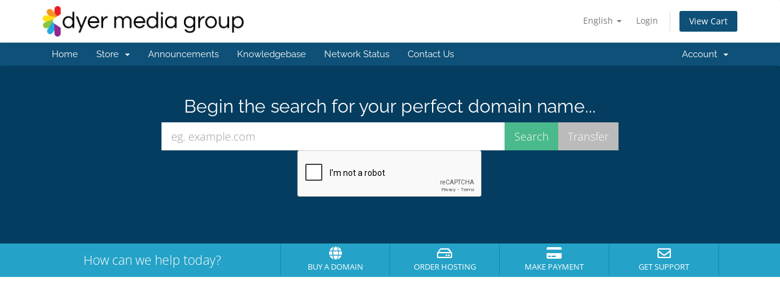

--- FILE ---
content_type: text/html; charset=utf-8
request_url: https://www.google.com/recaptcha/api2/anchor?ar=1&k=6LcA9W8qAAAAAEdbGI08DynhTMj60ngr-qxOQjQv&co=aHR0cHM6Ly93d3cuZG1naG9zdGluZy5jb206NDQz&hl=en&v=PoyoqOPhxBO7pBk68S4YbpHZ&size=normal&anchor-ms=20000&execute-ms=30000&cb=5f501oz4kr6l
body_size: 49553
content:
<!DOCTYPE HTML><html dir="ltr" lang="en"><head><meta http-equiv="Content-Type" content="text/html; charset=UTF-8">
<meta http-equiv="X-UA-Compatible" content="IE=edge">
<title>reCAPTCHA</title>
<style type="text/css">
/* cyrillic-ext */
@font-face {
  font-family: 'Roboto';
  font-style: normal;
  font-weight: 400;
  font-stretch: 100%;
  src: url(//fonts.gstatic.com/s/roboto/v48/KFO7CnqEu92Fr1ME7kSn66aGLdTylUAMa3GUBHMdazTgWw.woff2) format('woff2');
  unicode-range: U+0460-052F, U+1C80-1C8A, U+20B4, U+2DE0-2DFF, U+A640-A69F, U+FE2E-FE2F;
}
/* cyrillic */
@font-face {
  font-family: 'Roboto';
  font-style: normal;
  font-weight: 400;
  font-stretch: 100%;
  src: url(//fonts.gstatic.com/s/roboto/v48/KFO7CnqEu92Fr1ME7kSn66aGLdTylUAMa3iUBHMdazTgWw.woff2) format('woff2');
  unicode-range: U+0301, U+0400-045F, U+0490-0491, U+04B0-04B1, U+2116;
}
/* greek-ext */
@font-face {
  font-family: 'Roboto';
  font-style: normal;
  font-weight: 400;
  font-stretch: 100%;
  src: url(//fonts.gstatic.com/s/roboto/v48/KFO7CnqEu92Fr1ME7kSn66aGLdTylUAMa3CUBHMdazTgWw.woff2) format('woff2');
  unicode-range: U+1F00-1FFF;
}
/* greek */
@font-face {
  font-family: 'Roboto';
  font-style: normal;
  font-weight: 400;
  font-stretch: 100%;
  src: url(//fonts.gstatic.com/s/roboto/v48/KFO7CnqEu92Fr1ME7kSn66aGLdTylUAMa3-UBHMdazTgWw.woff2) format('woff2');
  unicode-range: U+0370-0377, U+037A-037F, U+0384-038A, U+038C, U+038E-03A1, U+03A3-03FF;
}
/* math */
@font-face {
  font-family: 'Roboto';
  font-style: normal;
  font-weight: 400;
  font-stretch: 100%;
  src: url(//fonts.gstatic.com/s/roboto/v48/KFO7CnqEu92Fr1ME7kSn66aGLdTylUAMawCUBHMdazTgWw.woff2) format('woff2');
  unicode-range: U+0302-0303, U+0305, U+0307-0308, U+0310, U+0312, U+0315, U+031A, U+0326-0327, U+032C, U+032F-0330, U+0332-0333, U+0338, U+033A, U+0346, U+034D, U+0391-03A1, U+03A3-03A9, U+03B1-03C9, U+03D1, U+03D5-03D6, U+03F0-03F1, U+03F4-03F5, U+2016-2017, U+2034-2038, U+203C, U+2040, U+2043, U+2047, U+2050, U+2057, U+205F, U+2070-2071, U+2074-208E, U+2090-209C, U+20D0-20DC, U+20E1, U+20E5-20EF, U+2100-2112, U+2114-2115, U+2117-2121, U+2123-214F, U+2190, U+2192, U+2194-21AE, U+21B0-21E5, U+21F1-21F2, U+21F4-2211, U+2213-2214, U+2216-22FF, U+2308-230B, U+2310, U+2319, U+231C-2321, U+2336-237A, U+237C, U+2395, U+239B-23B7, U+23D0, U+23DC-23E1, U+2474-2475, U+25AF, U+25B3, U+25B7, U+25BD, U+25C1, U+25CA, U+25CC, U+25FB, U+266D-266F, U+27C0-27FF, U+2900-2AFF, U+2B0E-2B11, U+2B30-2B4C, U+2BFE, U+3030, U+FF5B, U+FF5D, U+1D400-1D7FF, U+1EE00-1EEFF;
}
/* symbols */
@font-face {
  font-family: 'Roboto';
  font-style: normal;
  font-weight: 400;
  font-stretch: 100%;
  src: url(//fonts.gstatic.com/s/roboto/v48/KFO7CnqEu92Fr1ME7kSn66aGLdTylUAMaxKUBHMdazTgWw.woff2) format('woff2');
  unicode-range: U+0001-000C, U+000E-001F, U+007F-009F, U+20DD-20E0, U+20E2-20E4, U+2150-218F, U+2190, U+2192, U+2194-2199, U+21AF, U+21E6-21F0, U+21F3, U+2218-2219, U+2299, U+22C4-22C6, U+2300-243F, U+2440-244A, U+2460-24FF, U+25A0-27BF, U+2800-28FF, U+2921-2922, U+2981, U+29BF, U+29EB, U+2B00-2BFF, U+4DC0-4DFF, U+FFF9-FFFB, U+10140-1018E, U+10190-1019C, U+101A0, U+101D0-101FD, U+102E0-102FB, U+10E60-10E7E, U+1D2C0-1D2D3, U+1D2E0-1D37F, U+1F000-1F0FF, U+1F100-1F1AD, U+1F1E6-1F1FF, U+1F30D-1F30F, U+1F315, U+1F31C, U+1F31E, U+1F320-1F32C, U+1F336, U+1F378, U+1F37D, U+1F382, U+1F393-1F39F, U+1F3A7-1F3A8, U+1F3AC-1F3AF, U+1F3C2, U+1F3C4-1F3C6, U+1F3CA-1F3CE, U+1F3D4-1F3E0, U+1F3ED, U+1F3F1-1F3F3, U+1F3F5-1F3F7, U+1F408, U+1F415, U+1F41F, U+1F426, U+1F43F, U+1F441-1F442, U+1F444, U+1F446-1F449, U+1F44C-1F44E, U+1F453, U+1F46A, U+1F47D, U+1F4A3, U+1F4B0, U+1F4B3, U+1F4B9, U+1F4BB, U+1F4BF, U+1F4C8-1F4CB, U+1F4D6, U+1F4DA, U+1F4DF, U+1F4E3-1F4E6, U+1F4EA-1F4ED, U+1F4F7, U+1F4F9-1F4FB, U+1F4FD-1F4FE, U+1F503, U+1F507-1F50B, U+1F50D, U+1F512-1F513, U+1F53E-1F54A, U+1F54F-1F5FA, U+1F610, U+1F650-1F67F, U+1F687, U+1F68D, U+1F691, U+1F694, U+1F698, U+1F6AD, U+1F6B2, U+1F6B9-1F6BA, U+1F6BC, U+1F6C6-1F6CF, U+1F6D3-1F6D7, U+1F6E0-1F6EA, U+1F6F0-1F6F3, U+1F6F7-1F6FC, U+1F700-1F7FF, U+1F800-1F80B, U+1F810-1F847, U+1F850-1F859, U+1F860-1F887, U+1F890-1F8AD, U+1F8B0-1F8BB, U+1F8C0-1F8C1, U+1F900-1F90B, U+1F93B, U+1F946, U+1F984, U+1F996, U+1F9E9, U+1FA00-1FA6F, U+1FA70-1FA7C, U+1FA80-1FA89, U+1FA8F-1FAC6, U+1FACE-1FADC, U+1FADF-1FAE9, U+1FAF0-1FAF8, U+1FB00-1FBFF;
}
/* vietnamese */
@font-face {
  font-family: 'Roboto';
  font-style: normal;
  font-weight: 400;
  font-stretch: 100%;
  src: url(//fonts.gstatic.com/s/roboto/v48/KFO7CnqEu92Fr1ME7kSn66aGLdTylUAMa3OUBHMdazTgWw.woff2) format('woff2');
  unicode-range: U+0102-0103, U+0110-0111, U+0128-0129, U+0168-0169, U+01A0-01A1, U+01AF-01B0, U+0300-0301, U+0303-0304, U+0308-0309, U+0323, U+0329, U+1EA0-1EF9, U+20AB;
}
/* latin-ext */
@font-face {
  font-family: 'Roboto';
  font-style: normal;
  font-weight: 400;
  font-stretch: 100%;
  src: url(//fonts.gstatic.com/s/roboto/v48/KFO7CnqEu92Fr1ME7kSn66aGLdTylUAMa3KUBHMdazTgWw.woff2) format('woff2');
  unicode-range: U+0100-02BA, U+02BD-02C5, U+02C7-02CC, U+02CE-02D7, U+02DD-02FF, U+0304, U+0308, U+0329, U+1D00-1DBF, U+1E00-1E9F, U+1EF2-1EFF, U+2020, U+20A0-20AB, U+20AD-20C0, U+2113, U+2C60-2C7F, U+A720-A7FF;
}
/* latin */
@font-face {
  font-family: 'Roboto';
  font-style: normal;
  font-weight: 400;
  font-stretch: 100%;
  src: url(//fonts.gstatic.com/s/roboto/v48/KFO7CnqEu92Fr1ME7kSn66aGLdTylUAMa3yUBHMdazQ.woff2) format('woff2');
  unicode-range: U+0000-00FF, U+0131, U+0152-0153, U+02BB-02BC, U+02C6, U+02DA, U+02DC, U+0304, U+0308, U+0329, U+2000-206F, U+20AC, U+2122, U+2191, U+2193, U+2212, U+2215, U+FEFF, U+FFFD;
}
/* cyrillic-ext */
@font-face {
  font-family: 'Roboto';
  font-style: normal;
  font-weight: 500;
  font-stretch: 100%;
  src: url(//fonts.gstatic.com/s/roboto/v48/KFO7CnqEu92Fr1ME7kSn66aGLdTylUAMa3GUBHMdazTgWw.woff2) format('woff2');
  unicode-range: U+0460-052F, U+1C80-1C8A, U+20B4, U+2DE0-2DFF, U+A640-A69F, U+FE2E-FE2F;
}
/* cyrillic */
@font-face {
  font-family: 'Roboto';
  font-style: normal;
  font-weight: 500;
  font-stretch: 100%;
  src: url(//fonts.gstatic.com/s/roboto/v48/KFO7CnqEu92Fr1ME7kSn66aGLdTylUAMa3iUBHMdazTgWw.woff2) format('woff2');
  unicode-range: U+0301, U+0400-045F, U+0490-0491, U+04B0-04B1, U+2116;
}
/* greek-ext */
@font-face {
  font-family: 'Roboto';
  font-style: normal;
  font-weight: 500;
  font-stretch: 100%;
  src: url(//fonts.gstatic.com/s/roboto/v48/KFO7CnqEu92Fr1ME7kSn66aGLdTylUAMa3CUBHMdazTgWw.woff2) format('woff2');
  unicode-range: U+1F00-1FFF;
}
/* greek */
@font-face {
  font-family: 'Roboto';
  font-style: normal;
  font-weight: 500;
  font-stretch: 100%;
  src: url(//fonts.gstatic.com/s/roboto/v48/KFO7CnqEu92Fr1ME7kSn66aGLdTylUAMa3-UBHMdazTgWw.woff2) format('woff2');
  unicode-range: U+0370-0377, U+037A-037F, U+0384-038A, U+038C, U+038E-03A1, U+03A3-03FF;
}
/* math */
@font-face {
  font-family: 'Roboto';
  font-style: normal;
  font-weight: 500;
  font-stretch: 100%;
  src: url(//fonts.gstatic.com/s/roboto/v48/KFO7CnqEu92Fr1ME7kSn66aGLdTylUAMawCUBHMdazTgWw.woff2) format('woff2');
  unicode-range: U+0302-0303, U+0305, U+0307-0308, U+0310, U+0312, U+0315, U+031A, U+0326-0327, U+032C, U+032F-0330, U+0332-0333, U+0338, U+033A, U+0346, U+034D, U+0391-03A1, U+03A3-03A9, U+03B1-03C9, U+03D1, U+03D5-03D6, U+03F0-03F1, U+03F4-03F5, U+2016-2017, U+2034-2038, U+203C, U+2040, U+2043, U+2047, U+2050, U+2057, U+205F, U+2070-2071, U+2074-208E, U+2090-209C, U+20D0-20DC, U+20E1, U+20E5-20EF, U+2100-2112, U+2114-2115, U+2117-2121, U+2123-214F, U+2190, U+2192, U+2194-21AE, U+21B0-21E5, U+21F1-21F2, U+21F4-2211, U+2213-2214, U+2216-22FF, U+2308-230B, U+2310, U+2319, U+231C-2321, U+2336-237A, U+237C, U+2395, U+239B-23B7, U+23D0, U+23DC-23E1, U+2474-2475, U+25AF, U+25B3, U+25B7, U+25BD, U+25C1, U+25CA, U+25CC, U+25FB, U+266D-266F, U+27C0-27FF, U+2900-2AFF, U+2B0E-2B11, U+2B30-2B4C, U+2BFE, U+3030, U+FF5B, U+FF5D, U+1D400-1D7FF, U+1EE00-1EEFF;
}
/* symbols */
@font-face {
  font-family: 'Roboto';
  font-style: normal;
  font-weight: 500;
  font-stretch: 100%;
  src: url(//fonts.gstatic.com/s/roboto/v48/KFO7CnqEu92Fr1ME7kSn66aGLdTylUAMaxKUBHMdazTgWw.woff2) format('woff2');
  unicode-range: U+0001-000C, U+000E-001F, U+007F-009F, U+20DD-20E0, U+20E2-20E4, U+2150-218F, U+2190, U+2192, U+2194-2199, U+21AF, U+21E6-21F0, U+21F3, U+2218-2219, U+2299, U+22C4-22C6, U+2300-243F, U+2440-244A, U+2460-24FF, U+25A0-27BF, U+2800-28FF, U+2921-2922, U+2981, U+29BF, U+29EB, U+2B00-2BFF, U+4DC0-4DFF, U+FFF9-FFFB, U+10140-1018E, U+10190-1019C, U+101A0, U+101D0-101FD, U+102E0-102FB, U+10E60-10E7E, U+1D2C0-1D2D3, U+1D2E0-1D37F, U+1F000-1F0FF, U+1F100-1F1AD, U+1F1E6-1F1FF, U+1F30D-1F30F, U+1F315, U+1F31C, U+1F31E, U+1F320-1F32C, U+1F336, U+1F378, U+1F37D, U+1F382, U+1F393-1F39F, U+1F3A7-1F3A8, U+1F3AC-1F3AF, U+1F3C2, U+1F3C4-1F3C6, U+1F3CA-1F3CE, U+1F3D4-1F3E0, U+1F3ED, U+1F3F1-1F3F3, U+1F3F5-1F3F7, U+1F408, U+1F415, U+1F41F, U+1F426, U+1F43F, U+1F441-1F442, U+1F444, U+1F446-1F449, U+1F44C-1F44E, U+1F453, U+1F46A, U+1F47D, U+1F4A3, U+1F4B0, U+1F4B3, U+1F4B9, U+1F4BB, U+1F4BF, U+1F4C8-1F4CB, U+1F4D6, U+1F4DA, U+1F4DF, U+1F4E3-1F4E6, U+1F4EA-1F4ED, U+1F4F7, U+1F4F9-1F4FB, U+1F4FD-1F4FE, U+1F503, U+1F507-1F50B, U+1F50D, U+1F512-1F513, U+1F53E-1F54A, U+1F54F-1F5FA, U+1F610, U+1F650-1F67F, U+1F687, U+1F68D, U+1F691, U+1F694, U+1F698, U+1F6AD, U+1F6B2, U+1F6B9-1F6BA, U+1F6BC, U+1F6C6-1F6CF, U+1F6D3-1F6D7, U+1F6E0-1F6EA, U+1F6F0-1F6F3, U+1F6F7-1F6FC, U+1F700-1F7FF, U+1F800-1F80B, U+1F810-1F847, U+1F850-1F859, U+1F860-1F887, U+1F890-1F8AD, U+1F8B0-1F8BB, U+1F8C0-1F8C1, U+1F900-1F90B, U+1F93B, U+1F946, U+1F984, U+1F996, U+1F9E9, U+1FA00-1FA6F, U+1FA70-1FA7C, U+1FA80-1FA89, U+1FA8F-1FAC6, U+1FACE-1FADC, U+1FADF-1FAE9, U+1FAF0-1FAF8, U+1FB00-1FBFF;
}
/* vietnamese */
@font-face {
  font-family: 'Roboto';
  font-style: normal;
  font-weight: 500;
  font-stretch: 100%;
  src: url(//fonts.gstatic.com/s/roboto/v48/KFO7CnqEu92Fr1ME7kSn66aGLdTylUAMa3OUBHMdazTgWw.woff2) format('woff2');
  unicode-range: U+0102-0103, U+0110-0111, U+0128-0129, U+0168-0169, U+01A0-01A1, U+01AF-01B0, U+0300-0301, U+0303-0304, U+0308-0309, U+0323, U+0329, U+1EA0-1EF9, U+20AB;
}
/* latin-ext */
@font-face {
  font-family: 'Roboto';
  font-style: normal;
  font-weight: 500;
  font-stretch: 100%;
  src: url(//fonts.gstatic.com/s/roboto/v48/KFO7CnqEu92Fr1ME7kSn66aGLdTylUAMa3KUBHMdazTgWw.woff2) format('woff2');
  unicode-range: U+0100-02BA, U+02BD-02C5, U+02C7-02CC, U+02CE-02D7, U+02DD-02FF, U+0304, U+0308, U+0329, U+1D00-1DBF, U+1E00-1E9F, U+1EF2-1EFF, U+2020, U+20A0-20AB, U+20AD-20C0, U+2113, U+2C60-2C7F, U+A720-A7FF;
}
/* latin */
@font-face {
  font-family: 'Roboto';
  font-style: normal;
  font-weight: 500;
  font-stretch: 100%;
  src: url(//fonts.gstatic.com/s/roboto/v48/KFO7CnqEu92Fr1ME7kSn66aGLdTylUAMa3yUBHMdazQ.woff2) format('woff2');
  unicode-range: U+0000-00FF, U+0131, U+0152-0153, U+02BB-02BC, U+02C6, U+02DA, U+02DC, U+0304, U+0308, U+0329, U+2000-206F, U+20AC, U+2122, U+2191, U+2193, U+2212, U+2215, U+FEFF, U+FFFD;
}
/* cyrillic-ext */
@font-face {
  font-family: 'Roboto';
  font-style: normal;
  font-weight: 900;
  font-stretch: 100%;
  src: url(//fonts.gstatic.com/s/roboto/v48/KFO7CnqEu92Fr1ME7kSn66aGLdTylUAMa3GUBHMdazTgWw.woff2) format('woff2');
  unicode-range: U+0460-052F, U+1C80-1C8A, U+20B4, U+2DE0-2DFF, U+A640-A69F, U+FE2E-FE2F;
}
/* cyrillic */
@font-face {
  font-family: 'Roboto';
  font-style: normal;
  font-weight: 900;
  font-stretch: 100%;
  src: url(//fonts.gstatic.com/s/roboto/v48/KFO7CnqEu92Fr1ME7kSn66aGLdTylUAMa3iUBHMdazTgWw.woff2) format('woff2');
  unicode-range: U+0301, U+0400-045F, U+0490-0491, U+04B0-04B1, U+2116;
}
/* greek-ext */
@font-face {
  font-family: 'Roboto';
  font-style: normal;
  font-weight: 900;
  font-stretch: 100%;
  src: url(//fonts.gstatic.com/s/roboto/v48/KFO7CnqEu92Fr1ME7kSn66aGLdTylUAMa3CUBHMdazTgWw.woff2) format('woff2');
  unicode-range: U+1F00-1FFF;
}
/* greek */
@font-face {
  font-family: 'Roboto';
  font-style: normal;
  font-weight: 900;
  font-stretch: 100%;
  src: url(//fonts.gstatic.com/s/roboto/v48/KFO7CnqEu92Fr1ME7kSn66aGLdTylUAMa3-UBHMdazTgWw.woff2) format('woff2');
  unicode-range: U+0370-0377, U+037A-037F, U+0384-038A, U+038C, U+038E-03A1, U+03A3-03FF;
}
/* math */
@font-face {
  font-family: 'Roboto';
  font-style: normal;
  font-weight: 900;
  font-stretch: 100%;
  src: url(//fonts.gstatic.com/s/roboto/v48/KFO7CnqEu92Fr1ME7kSn66aGLdTylUAMawCUBHMdazTgWw.woff2) format('woff2');
  unicode-range: U+0302-0303, U+0305, U+0307-0308, U+0310, U+0312, U+0315, U+031A, U+0326-0327, U+032C, U+032F-0330, U+0332-0333, U+0338, U+033A, U+0346, U+034D, U+0391-03A1, U+03A3-03A9, U+03B1-03C9, U+03D1, U+03D5-03D6, U+03F0-03F1, U+03F4-03F5, U+2016-2017, U+2034-2038, U+203C, U+2040, U+2043, U+2047, U+2050, U+2057, U+205F, U+2070-2071, U+2074-208E, U+2090-209C, U+20D0-20DC, U+20E1, U+20E5-20EF, U+2100-2112, U+2114-2115, U+2117-2121, U+2123-214F, U+2190, U+2192, U+2194-21AE, U+21B0-21E5, U+21F1-21F2, U+21F4-2211, U+2213-2214, U+2216-22FF, U+2308-230B, U+2310, U+2319, U+231C-2321, U+2336-237A, U+237C, U+2395, U+239B-23B7, U+23D0, U+23DC-23E1, U+2474-2475, U+25AF, U+25B3, U+25B7, U+25BD, U+25C1, U+25CA, U+25CC, U+25FB, U+266D-266F, U+27C0-27FF, U+2900-2AFF, U+2B0E-2B11, U+2B30-2B4C, U+2BFE, U+3030, U+FF5B, U+FF5D, U+1D400-1D7FF, U+1EE00-1EEFF;
}
/* symbols */
@font-face {
  font-family: 'Roboto';
  font-style: normal;
  font-weight: 900;
  font-stretch: 100%;
  src: url(//fonts.gstatic.com/s/roboto/v48/KFO7CnqEu92Fr1ME7kSn66aGLdTylUAMaxKUBHMdazTgWw.woff2) format('woff2');
  unicode-range: U+0001-000C, U+000E-001F, U+007F-009F, U+20DD-20E0, U+20E2-20E4, U+2150-218F, U+2190, U+2192, U+2194-2199, U+21AF, U+21E6-21F0, U+21F3, U+2218-2219, U+2299, U+22C4-22C6, U+2300-243F, U+2440-244A, U+2460-24FF, U+25A0-27BF, U+2800-28FF, U+2921-2922, U+2981, U+29BF, U+29EB, U+2B00-2BFF, U+4DC0-4DFF, U+FFF9-FFFB, U+10140-1018E, U+10190-1019C, U+101A0, U+101D0-101FD, U+102E0-102FB, U+10E60-10E7E, U+1D2C0-1D2D3, U+1D2E0-1D37F, U+1F000-1F0FF, U+1F100-1F1AD, U+1F1E6-1F1FF, U+1F30D-1F30F, U+1F315, U+1F31C, U+1F31E, U+1F320-1F32C, U+1F336, U+1F378, U+1F37D, U+1F382, U+1F393-1F39F, U+1F3A7-1F3A8, U+1F3AC-1F3AF, U+1F3C2, U+1F3C4-1F3C6, U+1F3CA-1F3CE, U+1F3D4-1F3E0, U+1F3ED, U+1F3F1-1F3F3, U+1F3F5-1F3F7, U+1F408, U+1F415, U+1F41F, U+1F426, U+1F43F, U+1F441-1F442, U+1F444, U+1F446-1F449, U+1F44C-1F44E, U+1F453, U+1F46A, U+1F47D, U+1F4A3, U+1F4B0, U+1F4B3, U+1F4B9, U+1F4BB, U+1F4BF, U+1F4C8-1F4CB, U+1F4D6, U+1F4DA, U+1F4DF, U+1F4E3-1F4E6, U+1F4EA-1F4ED, U+1F4F7, U+1F4F9-1F4FB, U+1F4FD-1F4FE, U+1F503, U+1F507-1F50B, U+1F50D, U+1F512-1F513, U+1F53E-1F54A, U+1F54F-1F5FA, U+1F610, U+1F650-1F67F, U+1F687, U+1F68D, U+1F691, U+1F694, U+1F698, U+1F6AD, U+1F6B2, U+1F6B9-1F6BA, U+1F6BC, U+1F6C6-1F6CF, U+1F6D3-1F6D7, U+1F6E0-1F6EA, U+1F6F0-1F6F3, U+1F6F7-1F6FC, U+1F700-1F7FF, U+1F800-1F80B, U+1F810-1F847, U+1F850-1F859, U+1F860-1F887, U+1F890-1F8AD, U+1F8B0-1F8BB, U+1F8C0-1F8C1, U+1F900-1F90B, U+1F93B, U+1F946, U+1F984, U+1F996, U+1F9E9, U+1FA00-1FA6F, U+1FA70-1FA7C, U+1FA80-1FA89, U+1FA8F-1FAC6, U+1FACE-1FADC, U+1FADF-1FAE9, U+1FAF0-1FAF8, U+1FB00-1FBFF;
}
/* vietnamese */
@font-face {
  font-family: 'Roboto';
  font-style: normal;
  font-weight: 900;
  font-stretch: 100%;
  src: url(//fonts.gstatic.com/s/roboto/v48/KFO7CnqEu92Fr1ME7kSn66aGLdTylUAMa3OUBHMdazTgWw.woff2) format('woff2');
  unicode-range: U+0102-0103, U+0110-0111, U+0128-0129, U+0168-0169, U+01A0-01A1, U+01AF-01B0, U+0300-0301, U+0303-0304, U+0308-0309, U+0323, U+0329, U+1EA0-1EF9, U+20AB;
}
/* latin-ext */
@font-face {
  font-family: 'Roboto';
  font-style: normal;
  font-weight: 900;
  font-stretch: 100%;
  src: url(//fonts.gstatic.com/s/roboto/v48/KFO7CnqEu92Fr1ME7kSn66aGLdTylUAMa3KUBHMdazTgWw.woff2) format('woff2');
  unicode-range: U+0100-02BA, U+02BD-02C5, U+02C7-02CC, U+02CE-02D7, U+02DD-02FF, U+0304, U+0308, U+0329, U+1D00-1DBF, U+1E00-1E9F, U+1EF2-1EFF, U+2020, U+20A0-20AB, U+20AD-20C0, U+2113, U+2C60-2C7F, U+A720-A7FF;
}
/* latin */
@font-face {
  font-family: 'Roboto';
  font-style: normal;
  font-weight: 900;
  font-stretch: 100%;
  src: url(//fonts.gstatic.com/s/roboto/v48/KFO7CnqEu92Fr1ME7kSn66aGLdTylUAMa3yUBHMdazQ.woff2) format('woff2');
  unicode-range: U+0000-00FF, U+0131, U+0152-0153, U+02BB-02BC, U+02C6, U+02DA, U+02DC, U+0304, U+0308, U+0329, U+2000-206F, U+20AC, U+2122, U+2191, U+2193, U+2212, U+2215, U+FEFF, U+FFFD;
}

</style>
<link rel="stylesheet" type="text/css" href="https://www.gstatic.com/recaptcha/releases/PoyoqOPhxBO7pBk68S4YbpHZ/styles__ltr.css">
<script nonce="4PK_TENuW8s48AV7cghVxw" type="text/javascript">window['__recaptcha_api'] = 'https://www.google.com/recaptcha/api2/';</script>
<script type="text/javascript" src="https://www.gstatic.com/recaptcha/releases/PoyoqOPhxBO7pBk68S4YbpHZ/recaptcha__en.js" nonce="4PK_TENuW8s48AV7cghVxw">
      
    </script></head>
<body><div id="rc-anchor-alert" class="rc-anchor-alert"></div>
<input type="hidden" id="recaptcha-token" value="[base64]">
<script type="text/javascript" nonce="4PK_TENuW8s48AV7cghVxw">
      recaptcha.anchor.Main.init("[\x22ainput\x22,[\x22bgdata\x22,\x22\x22,\[base64]/[base64]/[base64]/ZyhXLGgpOnEoW04sMjEsbF0sVywwKSxoKSxmYWxzZSxmYWxzZSl9Y2F0Y2goayl7RygzNTgsVyk/[base64]/[base64]/[base64]/[base64]/[base64]/[base64]/[base64]/bmV3IEJbT10oRFswXSk6dz09Mj9uZXcgQltPXShEWzBdLERbMV0pOnc9PTM/bmV3IEJbT10oRFswXSxEWzFdLERbMl0pOnc9PTQ/[base64]/[base64]/[base64]/[base64]/[base64]\\u003d\x22,\[base64]\\u003d\x22,\[base64]/[base64]/CrE/Cq8K9w6TCgsO9X8O3w7gYwprCssK/InA1UzIwI8KXwqXCv1HDnlTCiSsswo0owpLClsOoL8KVGAHDlW8Lb8OHwprCtUxFVGktwoDCvwh3w5Z0UW3DnQzCnXEIGcKaw4HDpsK3w7o5CFrDoMOBwrHCksO/AsOfasO/f8Kdw53DkFTDmxDDscOxK8KqLA3Cuzl2IMO0wp8jEMOBwqssE8KKw7BOwpBsAsOuwqDDhcKDSTcXw6rDlsKvCTfDh1XCrcOkETXDohhWLUxJw7nCnVfDpCTDuT0NR1/[base64]/Cp0jCvF3DlsO6w4UKRcKqVMKDJHTCoBcfw4DCv8O8wrBxw6XDjcKewrrDmlEeCMOOwqLCm8KVw7l/[base64]/[base64]/Dp8OSw5B2N8Kyw4ZNw53DjVxpw4TCiSbDtn3CtsKuw6LCoBRLMcOaw6UkUDXCscK1WHlmw7smM8O3eSNOZ8OSwrhBRMKCw5DDhn7CgcKDw5kuw6d5KcO1w6YZX3AVdhl6w6QZJlfCinEzworDiMK/[base64]/CisOjw7XCpC8+wo5+w5RnDcOfwoHDicOHwobCkcKsbl8kwqDCocKSSXPCkcO5w4sMwr3CusOFwp4VQ0nDscOSYgfCh8OTwqt2VEtiw5NpY8Oxw7TDjsKPI2Auw4xQY8O3wqZoJihdwqZCZ1XDtMKoZBLCh2Ipc8OewqvCjMO/w5/DhMKmw7w2w73ClcK3w5Ziw7rDvcOxwq7CkcOtVDwhw5/DisOVwprDgi4/PQBIw7PDkMOaBlvDrH3CusOQY2PCr8O7bsKWwrnDm8Ogw4HCgMK5wrB/w5EBwqZEw47DmgPCkSrDjnjDqcKLw7vDiDFnwopBbcKhCsKpAMKwwr/Cm8KiM8KQwpBxKVJ+JcKhE8KIw6pBwpp/fsKnwpA5cW9+w75pHMKMwoc0wp/DjUJ9bjPDlMOuw7/[base64]/[base64]/[base64]/DvzLCvVJzwrzDmsKww7rDqEN8wqkbFMK/bMOwwplGcsOMMl1dw7DCggPDn8K8wqISFsKMHwgRwo5wwpoOPDzDoXJEw6k+w5Znw7/CoFXCiCxHw4vDqCM+LlrCjHRSwoTCl0vDgkvDnMKvWkpew43CpSLDkxbCscKyw4TDkcOEw7xOw4REAyzDiH48w7rDv8K2KMORw7LClcKZwqBWGcO3EMK7wpgZw64NbjEXbBbCicOGw7nCuSXCiWrCsmDCjHY+fGcbdS/CkMK6TWQAw6jCrMKIwoJ7GsOmwpxLVAjDvV0Kw7XCsMOOw6DDjnwtSA/Chl57wpcpJsOywrrCgzPDmMO3w6ccwqBWw7o0w5kuwrXDlMOFw5fCmMOFFcKYw4Fpw5nCmHxdU8OHJMOSw7rCrsKrw5rDrMKLfcOEw5XCoR8Rw6BtwqgOcz/DswHDkl9BJQBMw5QCP8OXI8Oxw4duBsOSOcONXVk2wq/[base64]/DvHTCswDCqMKsPE0Ow7BnNnbDi8OVCcOow7LDq2/DosKnw64HeF5/[base64]/DkMKDw5VkwrXCi8Kaw7PCk29wSAfCrcKUwqrDtmh/w58zwp/[base64]/wol3Emlyw6XCi37CrsOOUUdpwpYIRX3DrcOLwojCnsOewoHCgMK4wo7Dty8RwqTClCnCvMKswoELQBLDlcKawpzCpsKFwr9/wozCrzQmSiLDoCrCvUwKaHDDrgYhworCgy4UGsOpK2NWZMKjwqrDisOMw47Dg149b8KdEsOyE8O9w4YzBcOaB8KfwobCiULCtcO8wq9CwqbCpDwFVSDCicOWwqd9G2k5w51/w7MHS8KUw5nDgWsRw6UDLwzDusK5wqxMw5PDv8OHQ8K+GBlEICN1U8OQwrLCksKxRBhlw6IRwo/Di8Osw5YNw7HDtjoDw7LCtiLCiFDCt8KhwpQ6wpTCv8O6wpsbw67DusOBw5DDucO6XsO1Ln/CrUsqw57ClMKdwohCwoPDhsO/[base64]/Y8K3VHTChMO0CHDCtcKQw6bDv8KqP8O2wrTDox7CscO/w73Dsx3DjXXCkcOBEMKCw4Yia0tkwo8YAQFHw5LCn8KWwofDo8K4wqDCnsOZw75BSMOBw6nCscOdw4s5cg3DmUE3DgEew4E1w5hUwq/[base64]/[base64]/DusKyDw4LUcK6JcOFd3nCimgqw4PDlMKFwo4PIgbDlsKlG8KPBXLCtC/[base64]/[base64]/DqUtpPMO/[base64]/[base64]/[base64]/wpLCvznDtMK1w7ktP8KqPsKDPcOMYGnDgMKFFAVXdFMqw5dBwpXDlMO+wpgyw4PCixQMw7DCpcOCwq7DkMOZwrLCu8KuI8K6OMKdZUY4dsOxNMK+DsKOw7cFw6pmagcsbcKGw7gtd8Okw4LDk8Ocw5xYOmjCocKUD8OFwprDnF/[base64]/DiMK4JMOwfcOqacO7aSnDm1pfwphCX8OgRzk/Z1cYwqzCkcOFTHvDoMK9w5XCjcO7c2EXY2jDisOyTsO+cQEMWUobwqnDmz9ww6DCucORBVFrw5bDscKiw79ew50LwpTCjQBIwrEmLBMVw5zDv8Ocw5DCtmfDsDl6XcK+DcOKwojDkcONw7F3P35ZQikKR8Ohc8KMLcOwCF/[base64]/DuwnDvhPCosOZwq9Cw7TClcOKwrFHwqhswpMxwocQw7bDj8KQQh/Doz7DggXCgMOUJ8O+c8KdFsOkYcOcRMKqOBphbALCn8K/P8OFwrJLGkUyJcOFw75BZ8OJGMOZDMKZw47DjcKwwrM9YMKOM3zCtxrDlhLCt27CjmJvwrYOa1gDWMKkwoPDpCLDg3Esw43CuhrDncOOesOEwo9/wo7CvMK9w6oQwqfDisKBw5NQw5B3wonDl8OYw4rCnDLChyXCjcO/NxzCvsKDFsOEwpnCu0rDrcK3w5FfW8Oyw6wLJ8KedMO1wqYacMKGw5PDpcKtBhDCpizCoGY6woM2eW1sKhzDvV3CvMOtBiIRw7ISwpNXw77Dq8Kiw6cPB8Kfwqt8wpwAwqvCnU3Dvm/CkMOsw7jCtXfCg8ODwpzCiwLCmcOFZcKTHTnDihjCoVzDmsOMFXxvw43Dr8Kww4JAWEliwojDqnvCgMK6fibCnMOYw7fCtMK4w6TCmsKDwpczwr/CuFnClX7Cu0bCq8O9PirClcO+AsOOeMKjMAw3woHCigfDglA/w4rCosKjwrhgFMK6PCp8X8K0w4sQw6TCnsOHFMOUeTZ+w7zDlzzDiQkTOmnDjMOAwrFiw51Jw6/CgnbCh8K5YsOPwqstNsO5X8Oww77Dp2RnMMOeQWDCuRXDkx0fbsOMw4TDmU8iK8KewoxoBsO2QjDCmMKzOMK1aMOVFjrCgsOUEcOsN1YiRkrDt8K8IcKowpNUKTN2wpMafcKmw6PDssK2OMKawpheWVTDoG7CsVYXBsK1LMO1w6XDszjDtMKsGcODCl/CvsOdQ2EqaCLCpg/Ck8OIw4nDiSvDoW5Kw75UTzMNDQ9oVsK5wonDuBPCkBHDtsOew7UQwph2wppfScO4SsOWw6k8GmQzPw3CpURGPMO2wroAwoHCg8K4CcKIwqPChMOnwrXCvsONI8K/woZYccOXwqPCocKzwrjDisOBwqghAcKmbsOSw5nDisKNw5FawpHDkMOVVxUmPhNYw6xSbHwKwqkCw7YIZ27Cn8Kow7dvwo5fdBvCr8OBayDChwc8wp7Cr8KJUBfDjAoPwovDu8KLw47DuMKdwokRwqxDRUEDDMKlw5DCvxXDjE9CXXDDgcOAJ8O0wojDvcKWw6/CnsKrw4DCmCR6w54FMsKJfMKHwoTCmlFGwoMNSMO3C8Kfw6/Cm8KIwqlNZMOWwq0QfsKFUgYHw5XCtcOkw5LDnxIJE0wwfcKxwo7DhB5Sw5s/UcOxwqlAU8Kpw6vDnWZQwpodwqwgwosOwoDDsXLDlMK5BSXClEDDu8O9EUXCvsKAOjfCosKoU10Qw53CmGTDoMOMfMOMXlXCnMKiw7zDrMK1wp/Do3w1c2MYbcOzDEt1w6V7cMOkw4JgJVg6w5jCrRs3ejVZw77CncOqHMO8wrZQw7d1woInwqDDjS04PycIATFkXWHCicK8GCVTHQnDgF/[base64]/[base64]/[base64]/Ch8OVw58HU8OAXlfCpUHDoVEXw4JYFxAQwr8KJcOgIlfCiBHCpcOaw79QwpsYw7jDuG7DrcKRw6ZDwo5Bw7MQw7gkGQbDg8KYw592GcOkHMOqwqVDA1xqCkdcDcKZwqALwprDowkJw6LDrxs8VsOjfsKrK8KeVsKLw4BqC8OEw7gXwq7DiwR/[base64]/IcOjY8KiH8KMwp1sYGrCtlDCh0HCncOMw5d4XBLDhMO4wrDCvMOIwovCqMOQw7diR8K8PAgRw43ClcOxGRDCvkZLeMKpKTTDgcKSwpA6IcKkwrg5w5jDscOfLDsNw67ChMKhAGQ2w7nDixjDqkXDrMOcKsOyPjEKwoXDlj/[base64]/GXjCv8OWGUJeD8KaR1kLworCvGLCicOYMSjCusOmN8OGw6HDisOgw5bCj8K5wrvCl28cwqs7EcK3w4wEwodXwqnClDzDo8OSWBvCrsOfVXPDrMOJc2QgAMOJacKmwo7Cv8Ogw5DDm1wUcVDDrcKCwrpnwpPCh2XCuMKzw4jDpsOzwq0Gw7PDocKPXyjDlx9YBj/DuTdqw5VeM3bDvDDCqMKGZTHDocKIwokXH35aAMO1LcK8w7vDrMK8wqLCkHAFcGzCgMKgK8KbwpB0a2fCs8KBwrTDpEIQWwnCvMOYdsKNwp7CvwRswpNiwq/CkMOuTMOyw63Cm3zCpD0rwq7DiAgTwqrDmsKpwovCgsK1XcOTw4LCh03CtmfCi2p0w6/[base64]/Co2DDrxV/w7TChMO6PcKswo11J3/CpTPCisOAN8OeJsKRMSDCoWhmCMOyw53CvMO5w41Ew7PCpMK+P8OWO2twB8KlDXRrQ3bCosKuw4BuwpTDpQzDu8KgZMKow4M2FcKuw4bCosK3ahDCh2zCg8K/NMOOw6nDqCXCjjcSHMOWdMKdwpHDtmPDksKJwozDvcKAwp0CWwvCusO/RHd6Y8Kgw7cxw4QnwovCpVscwrE/wpLCuVQ8UHkYMH3Ch8OPUsK2eUYjw6d0c8OhwoY9aMKAwqQ3w7PCiUpfScK6Ky9FPMOTM2HCtWDCscOZRDTDizIiwrl9ahI6wpTClw/Crw9kMxJew5HDjjZGwrVYwqRTw41MDcKTw6LDqUTDksORw6LDrMOpwoIQLsOEw6ozw702wocycsOFP8OQwqbDm8Kvw5vDqnjCvMOQw5/DusKiw413VEgnwpfCr0rDo8KBXWZeV8Oray9Lw7vDoMOYwojDjxF8wpk7wphEwoXDucK8LBI3w5DDrcOpXMOBw6N2OmrCjcOlDms7w6ZheMKdwpbDqRvCgmHCtcOHBU3DgMOzw4/DtMO5Tk7CscOXw4MoXUbCisK2woUNwqrCsEcnbXLDnCnCjcOjdB3DlsKDLF9KHMOeBcK8D8OiwqMHw7TCqhZ2KcKyG8OuL8OaB8O7dT/[base64]/ZljCkVvDjzxNYEHDvAlmw4N/woMgKQAoc1bCiMOSwqlWcsOifllsAMKOJGRBwq1WwqrDinsCf0rDrF7DisOcE8O1wr/CjCAzfsO8woIPLMK9JHvDkFwNY1hXAgLDssKew4fDqsKMwo/DpcOIeMKBXVATw5/[base64]/DvgLDjl3Cg8OWP8KdElHDocOhw6/Dj0lYw7XDicOpwofCnMObQ8OwPFsMSMK+w75dF2rDoVvCjVTDlsOkCgAzwplSSi5nXMO6wojCjcO0L2DCvywhYCIGIF/DoQ9UNjDCq07DnCokL2vCkMKBwrvDlsKhw4TCuHsRwrPClcOewoNtG8O4Y8Obw7ofw6AnwpfCrMOsw7sEGVJEacK5bCQqw5B/wrNpQBsPTkvCjy/CgMKzwqw4CC4fwp3Cj8ONw4cxwqfCr8OBwokRacOJRXLDliEpa0bDjFrDvcOnwoUvwrZBJytOw4PCkwN9SlRCP8O5w4fDkAvDqsOlLsO6IRJbeHjCumbCr8OJw77CgDjCjMKMC8Kyw5cVw6HDqMO8w7xdCMKiOMK/[base64]/wrfDhHMzw64Aw5MAw7FLDihIw4PDtcKQVCJQwp9UbxZnJ8KPNsOQwqgJRm7DgsO+PlDCin4mAcOWDkjCkcOJLsKwbj5IXGbDqcK/BVx/[base64]/wpkMRMKKw50ZwrgBw5PCsWrCqUpdwqnDtcOJw4Bjw68dC8KSZcKjw7fCuSrCulrDm1vDssKrGsOTR8KFJcKGHcOBw593w4/[base64]/ChsOZw77Cr8OLw5cLB07ComLDrQYOw7ouw45Hw4rDrGg1wpcBZcKufcOjwqzCrShtUMK4HMK1wpZsw6ppw75Aw4TDigBfwqFBGAJpEcO2XMOswovDhG4wf8OTZWJ6PyBxLh4nw4bCrMKqwrN6w65NRB86a8KOwrRBw58Cw5PCuSJVw5zCiWA/wrzDi2sRXi1rRRxIPxgXw7RuTMKXUsOyKSrDogLClMKCw7pLVDPDoBl9wo/Cj8OQwoPCqsOWwoLDvMOPw7BYw7jDuTfCnMKwScOEwoJIw4l4w71eLMOyZ2vDkzxaw4PCi8OmZ1fDoQMfwpwTHMKkw6DDiGnDssKxRCvCucOmc3XCncOKBhvCrwXDi1g4Y8Ksw6oKw6/Drg7DsMK+wrrDqsObNMOfw7F7wrHDtMOhwrBjw5XChcKGaMOAw44wWcOpfgNJw4TCmMKiwroIE3nDrx7CqikecSFawpPDhcOiwpnCksKfVsKMw4DDsU4jE8O8wrdhwoTDnsK1JU/DvsKJw7XCg3U5w6zCmGlhwp4lC8KMw4oHPMOvYMKVdcOSDMKOw6/Dsx7Cv8ODDGwcHmPDvsKGbsOVDGcdfBxIw6J/wqtjWsOHw554Ry19GcO4HMOVw73DiADCvMO3wofCkyvDuhPDpMK9DsOSwptUHsKiRMKzczLDkcKTwpbDpTgGwpPDisKtAhnDscOjwqDCpyXDpcK7XVs6w6l9BsOIw5Ihw7/DmmXDnXc2JMOEwqZ+YMK0OnnDsxJRw7PDusOmAcOSw7TDhV/DvMOtAjPCniXDlMOyEsOER8OWwq7DusO5OsOrwq7CnsKKw4PCjijDgsOqDmxKTU/Du3V6wrlAw6QZw6HChVZ+AsKke8O1LcOzwqYkXMOwwpfCpsKpBinDoMKwwrUfK8KGJWlDwoA4CsOfTTUGclw3w48DQx9mScOSRcOBEMOjw4nDm8Ovw6Bow6wcWcOLwqdGZlgGwpnDvHs2OsOrdmA1wrjDpcKqwr1/w4jCrMKHUMOew6TDhDzCiMOfKsOhw6vDqG/[base64]/DlzV5w4g/U8OcwqVDw5RGFsO+W24FbTMcS8ODbk4zbsOyw60QVTPDum/CoxcnfDE6w4nDpMKiQcKxw55kAsKHwoYrbxLCtxXCnExDw6tmw4XCkTfCvcKbw5vDiB/ChkLCnx87HMKwa8KgwqR5VHvDtcOzNMKGwrPDjwguw6XCl8KxXQVpwqkcVsKww4RIw5jDvhzDlVzDrVbDnS4Rw4NpCjfCtDPDqMOpw7NCe2/[base64]/JcKyJMO9wpbDiMOYM2oufsKIIzPDqsKfwo9QXVQZbcOxFBJHwpfCmsKed8KaDcOSw7vCsMOebMKfHMK/wrXCosOjwrAWw7bCuU92YFpTdsKDc8K7aVXDu8Olw5AGNDkJw57ChMK4X8K0cG3CqcOVXHNtwrgmV8KDDsKDwpwywoUTN8OAwr1swp0/w7vDjcOrPT8xA8OwQSTCoGPCgcKzwoRZwqUcwpIyw5bDl8OWw4LCsVXDrQjCrMOBYMKVEzJ5VkDCmhHDgsKNFVJ4WR1sCWXCrRNXdEAMw4HChcKMIcKXHS4Ww6zDtyTDmhLCvsK9w4DCuSkHVcOAwrQPVsKzQSDCiEvDs8KCwqZkwpPCsnTCocKpT0MHw5/Du8Onb8KSQMOhwp3CiVbCtGl2bG/CpsOlwpjDscK0WF7DkcO+w5HCi2BaSUfCm8ONPMKGBUfDq8KFAsOiOU/DtMKeM8KrbhzCmcKXMMOTw6s1w7JYwqPDtMOHMcKBw7wYw7xVdkvClMOxU8KNwrTDqcOTwoNmw4vCqsOgfBs2wp3DncOJwoZTw5HDscO3w4UHw5LCknvDuWBVNwN/w6cYwrHCuy/CgTnDgGdMaVQQY8OGFsOlwoDCogrDhDzCq8OneVUCdMKQXSg5w4MWV3NBwqk7w5fCoMKbw7fDoMOQUytRw4DCjsO0w49sCcKiPhPCvsO7w4o7wogkZhXDt8OUBj5wBAfDrC/[base64]/CuMOQw4zDqR4Pw6jCgcOkw7/CmT4BRSl2wpXDil5Zwq0OJ8K3RcOOaRdzwqTDj8ODUypMZxzCvsOvRgrCu8OldjE0fSgEw6B0JXDDqsKtasKswqB+wpnDgcObRWfCuX1ebDF2DMKdw6fClXLCoMOPw54XSUVkw4ViXcK0UMO0w5Z4WH4+VcKtwpJ/AlV0GA/DnR/CpMOPJ8ORwoVaw6I/[base64]/woIVQcKXPsOGw4rDtGbDssO9wrvCqGvDnC8XIcOnQsKhZMK8w5M8wqTDvS4RGcOmw5rDu1wgCcKQwonDpcOfL8Krw43DhcOgw7B2Y2xzwpULCMKww4XDuRcNwrTDj0DCjh3DvsKtw7URa8Ktw4FCMRVkw43DrFJrU3ZPRsKJRMOGaiHCoE/ClW0NBx0yw5bChiYXLcOTBMOoaUzDgFNfF8Kyw4omUsOPwrx6VMKdwoHCoUwLcn9pMCUiSsKOw7DCvcOkYMKiwooVwprDs2fCgBZTwozCs1DCiMOFw5sFwq/Cjn3CgExjw7kGw5PCrw8PwoN8w47CslvCrjB5BEhjZD1cwo/Ci8KODsKoQT8SQMO+woDCicOQw4jCj8Oaw4gNBTvDkx0Ew4cUZcKbwoLDp2LCnsKkw4Esw6/CksKmVizCvMK1w43Co2E6PGvCiMKlwp49GydobcOPwojCssOtDVkRwozCv8Kjw4TCr8KtwogTDcO7fMKrw6E6w4rDilovYwRnNsOfZFrDqcO3b311w7TCs8KGw5FWLh/CsHnCscOQDMOdRB3CuhZGw4MOEUbDjsOOfMKIE11YacKcEkxQwq8rw4HCqsOYQwvCkXtdw7nDgsOhwqQjwpXCrsOZwoHDk0rDvAVnw7LCusOewqw/ByNPwq9rw64Rw5bClE97UXHClBzDlxJWCA8oNsOaQ2IpwqNZcSFTSyDDnHN+wojDjMKxw60tXSDDj1Eowo0fw4LCrQl2UcOaRSh/wrlcN8OpwpY0wonCiEcHw7bDjcOiHg7DrRnDnnhowoITI8KHw7w1wojCk8OKw7bCjBRARcKeWcO8H3bCnxHDlsOSwqFpZcO9w6gtacOvw4RIwogGJsKKD0/CjE3CtMOyY3JIw5FtHxDCrV5PworCm8KRc8OPc8KvEMKIw5HDisOVwqVGwoZpRSTCg0o8RDhKw59fDsK5wrMIwrTDrEUXPsOLNCZZR8KFwo/DrAN7wp1UD1DDryTCqVbCrW7Dt8OPdsK4w7I8Ej5Lw695w7hJwplkSGTDuMOcWSzDsg8bL8K/w6bDphx1bizDkTbDk8ORwq4DwqRfKRptIMKbw4QbwqYxw61oKjZEX8K2wpkLw4/DssOoA8OsLXdJfMOePDNTLwPCi8O8ZMODPcOiBsKCw5jCu8KLw6EEwq5+w6XCjHAcaX44w4XDosK5wpgTw6YhSVIQw73DjRfDvMOqamPCgMOVw6zDpx3Dqn7ChMKrMMOPH8O/UsKqw6JTwqZPSUbCj8OFJcOqDxQJGcKgesO2w6rDpMKywoBJP2XDn8OcwplhEMKMw5/[base64]/CkXdHwpYxw7F4w5vDtcOSTz3DlMKpw6HCimjDh8OPw5nCk8KzYMKMw5HDkhYPNcOUw7J1N3YvwrvCmAvCphhaL3rCrUrCmRdQbcONVjlhwqMNw40OwqXDmjvCiQfCu8OOTk5iUcOyVzXDpl8nBnVtw5zDgsOqcA8+V8KhHMKlw50zw5vCoMOZw6UROAA/Gn5IPcObbcKie8OFMR/Dl3rDh0zCs0F2OzJlwpt6HVzDgFgJasKpw7gLLMKCw6tVwqlIw4nCkcKfwp7DhCHDlWvCjC5pw4ppwqTDv8OIw5/[base64]/[base64]/Cq8KyIw/[base64]/Cq0Y8wpAWNgDCrCRewpfDgcOsMgHCicOrbifCggLDosO2wqXDo8KmwpbDvMKbc2rClsOzJzcBfcOHwoDCiRYqb0wVQcKvCcKZVl/Ci2vDpMOnfDvCgcK2MMO8Y8K+wr9iNcO8ZsOEHWV0D8Ozw7RLUEzDpMO8TcOnKMO6TmLDvMOVw5/CqcOVMnzDsndOw5B2w7PDtMKuw5N7wr9jw5jCi8Otwp8rw5Uiw44mw7PChMKew4rDvg/CjMKkOj3Duj7CiBrDvwDDjsODE8OHBMOMw47DqMOEYArCnsOfw4U5ck/CpcO3IMKnJcOfeMOQUhPCqCrDui/[base64]/w4cAKE3Ck8OPLcO+woXCqsKmwqjCk8OKwqAawo9EwpTCsQUNGVkoIcKSwpIRw45Bwqcewr3CscOdR8KLJcOOWAJtUnlAwrZYLcKVJ8OuacOzw4EDw4wow5HCkhxWU8O+wqfDmcOmwpsgwojCglXDsMOxbcKRIEITXH/CsMOsw7XDlcKqwrnCszTDv0EWwps+U8K/w7DDhgnCqcKNSsKGXHjDq8ORZ1lewpTDqsKjb07Clw8SwobDvXV7FFt4PUBGwrZFUjQCw5nCvQ1CVz/DmkjCgsOlwrlww5LDrcOtFMOYwrhPwqXCvx0zwr7DhFTCh1Mhw4Zgw5FuYcKhNcOTaMKQwptKw7nCinonwpXDhwVxw4oJw4hjD8KNwp47EcOcN8ONw4MeM8KUAjfCji7Dk8KXw7IwAsO6wqHDtF7DpMKTVcO+IcKMwqQgUA15wqAxw63CrcO4w5IAwrV8a2ESOU/CtcK3U8Oew6PCp8K9wqJnwocjGsKmNHjCp8KLw7DCqsOGw7FBNMKABjDCnsK1wrnCuXdlGsKjLSnDjmvCusOwFWIww4RbScO7wozCtXZ7Ey5gwpPClwPDisKKw5bCimPCn8OBdhjDq3oUw4RZw7TDilXDqcOTwqDCgcKcbmEGDMO9dSk+w4rDhcOCZSR2w5MWwq/ChsKKZloGW8OIwqQhO8KBOQQew43DjcOjwrBTTMOvQcKPwrs6wrcNPcO6w50bwprCq8OkEhXCtsK7w4V3wpdYw4fCvMOiC1BcBcKJAsK1CFDDqxrDjMK9wqQZwrxUwp/ChGoVQ23CicKIwrTDvcK0wr7Ck3kXPGgQwpQyw6/CuUVMDnvDsCPDkMOEw6zDvBvCssONLUHCvMKiFBXDqMO1w68mfcONw5bCmFbDmcOZKcKLZsO5wqPDklXCvcKiQMOfw5DDiwtMw4pjL8O/[base64]/wqpkw6olX8Kvw6PDqcOtOcOLw4FIYsOFwr/Cr0bDnQ19GU9NNcOUw7cWwphZdlUMw5PCvEzDlMOeB8ODVD3CtMOlw4hbw4RMS8OwGS/DqVDDosKfw5MNRcO6J0NXwoLDscOow6Mew6vDh8KECsOdCjkMwoxTFy4Cwoh+w6fCoCPDonDChcK6w7nCocKRWGjCn8KEbGJrw7rChiMPwr4dUCkEw6bDv8OSw6bDucK8Z8KSwpbChMO3QsOPDsO0W8O/wokkR8OHPcKLBcK0RzzCqFDCrzXDo8KNBUTCvcKnWwzDs8K/DMOQesOeJsKhwr/[base64]/[base64]/w6bDgz8OwpRHS8OSwrfDoMOyX8Oew6Zsw4nDvk8tRic1WysGHl/[base64]/DkBd+cFdSwobDq2gTK1N4EsKGwpPCrsK2wo7DnVZFTxjClMKaCMKIO8O8wojDvgMOwqYUWnDCnnsQwrzDnxMHw6DDkAPCqMOiU8Ksw6A4w7RqwrQgwqFuwpt2w5zCswEeFcKTRcOtAgTCl2rCiRs8Vz5Mwp4/w4s0w5V3w6Bbw4PCp8KZc8KBwovCmyl/w5gZwoTCmCsKwpRHw7bCsMKpGhbCnz1cN8OCwq05w5YTwr/CtVfDoMKww6g+AXBAwpkjwplOwo83UHwbwrPDk8KsIcOiw7PCrUY5woUZeBxmw67CmcKbw7RiwqDDgVsvw6PDjx5YVMOIQMO+w6DCkklkwq3Dr3E/RFrDoBEJw4E9w4bDkgl/[base64]/OMOOBXsPwq7DmBYFwqo2EjNvbHwEBsKvUUQmw7BNw7fCqRYjaQ/[base64]/ClkoreX3CnsOFw4NKbcOlwpjDjG3DhcO3wqrDgsO2R8O8w4/CjUw0wp5LXcK0w4bDisODBkwNw4jDnVzCisOzGUzDkcOkwqrDk8OPwqHDnATDr8OGw57CnUZbHVcATGNKMsOpZlJBMVldACjDowDDqmspw4/DmVNnJ8OgwoIPwpzCshvDmAfDgsKiwrc4BkwtesOgSQDDn8OAAgTCgcO+w5BWwqssMcOew69LU8OZeS5DYsOJwr7DtjJFw7rChBLDq3bCsGzDosO4woFmw5/CmAbDrhoaw6o7wonDosOLwoE1RVjDvMKVcx1QQ2xMwr4yLHTCuMOSbsKcBj9zwo1hwrlMEMK/cMO4w5bDoMKTw6fDkAAjVsKVGifCiWRMChAHwpF/[base64]/DucKGwo49RsKUw6/DkMKjUsOYGMOBBURCDMOEw4LCoBkGw7/DmmUywolqwpXDsDd4ZcKDCMK+H8ONeMO7wosDFcO6CSvCtcOIDMK8wpMlbEDDisKew4vDuDvDgXkLeFdMAW0MwozDp1zDmRTDqMObCUHDtCHDn3TCnQ/Cp8KKwrxdw68ELxtCw7PDhUo4w53CsMOqwpnDmkF0w63Dt3QNW1ZOw4N1RMKpwoPCmGjDmHnDpcOiw6lfwoNtXcK4wrnCtycvw4daIXs9wpNdBg0/TGFTwppxccK7E8KANGoIWMOyczHCsifCsw/DkcK9wonCq8K9wrhOwpgsScOTUsOpEQh5wplewoNPLxzDisOaKxxTwqrDlGvCkC3CkF/CngzDocKDw6ddwqtPw5JVbxXCiGDDnjvDnMOMd2E7VMOvQ0UnTl3DnXQpHwjCqWZnLcOTwpgfJmQXUBbDuMKdWGZfwrjDsRDDtMKew4o/MDbDt8OyMVzDuxgkD8KBEm00w4fDmWnDpcKQwpJXw6FPFcOndiPCuMKzwpxPZl3DhcKQbiLDosKpdcOwwr3CkQ4Nwq/ComtAw7EnFMOjLBLCvk/DukrCksKPLcOLwp4oTcKbK8OJGcKFIsKCRAbDpjpHTcKuRMKoWCkVwpTDpcOUwqYQD8OGYX/CoMOhw6TCrFQCc8OzwqJlwoAkw6rCqmYaI8KWwqxtPcOjwpUDT0l3wq7DqMKIBMOIwr7CiMK2esK9Ai/Dv8Ogwrh0w4XDssO1wqjDm8KRZcOrVSY0w5wSOcK/bsORXgwFwpkeKgPDqUI0Hn0ew7bCkMKRwqt5wo7DtcO8dxnCpHzCucKJFsOqw5vCrnfCr8ODNMOOFcOsYi9Jw4YLbMKoIsOpb8KZw5DDrhDDiMK8w7JpAcO+Oh/Co3gFw4YIdsOFbgNrNsKIwrNnXAPCvkbDoyDDtRPCjTdbwqRawp/DoifCqXlWwpUqwobClTvCu8KkXF/[base64]/DrMKVQsKDwqlEwq/DujUEwrfCoMO7W8OYHcKTwovCscKdNcOIwqtlw4TDocKKKxguwrPDin1Dwp8DdW8ewpPDigbDoU/[base64]/wod3w5/CjsOTw5d6C8KZc8O+w4vDmcKIXcKBwrrCiFvCiFPCjxjCiwpdw5pYdcKuw7FlQ3kwwr7DpHJxXSLDoz3Cs8OJSWh2w4/Chj7Dg29zw7wGwqvCvcO3w6d/IMO9f8ODWsOcwrwOwoLCtDUrCcK8N8Kzw5PCocKIwoHCvMKxc8Kew4fCgsOMw77Co8K2w6I8wpZ+UngaAsKDw6XDqcOLTVB+GnMIw6IcRwjDtcObYcOCw4zCtcK0wrvCuMOwQMKUHSjCpsKtXMKSGAbDusKtw5lhwq3Ds8O/w5DDrSjDm1rDi8KdHD7DtVzCknlKwo7Cp8K1w6U2wqrCi8KWGcKjwrrCisKIwqgrKsKsw4bCmh3DuVrCoBnDmkDDjcOFBsOEwp/DnsOjw77Dm8Obw4PCtmHChcKOfsKKThLDjsK2I8K8wpUfCUIJEMOid8O5UFNcKnPDisKTw5DChsOOwqsww5kRNDLDqGrDn0/[base64]/[base64]/CtMORwp4xwo5qw6DCncO0USTCiMKAL8ODwogQTcOGCFgww4RBwpvCkMO4dVF9wqYywobCqWFQwqMKICkAO8KFCFTDhMOFwrDCt1HCnD1nBX0ZYsOFcMOWw6bDljZ+N1XCjMOWTsKwdHE2Ljt/wqzCi2RXAlEnw4DDtcOaw5ZUwqTCol8fWFsuw7DDogsfwrzDt8KSw5kGw6kNF37CtMOAUMOJw7kBKcKtw4ZdSi/DpsO3dMOiRMKybhfCh3bCmwXDtm7CocKnAMKkG8OMFwHCoT/DoVbDgMODwpDCtsODw7AFTsK9w7peKy/DlArCgUfCnEfDshALb0fDocOWw5TDv8KxwobCmn9aVW/[base64]/w7FeIRULw4xLPX0YwqnCsg7Dg8OME8OYGsOmJG0qVyNqwo3CiMOjw6o/AsOYwrdiw4FTw7DDv8OCDisyJkbCqMKdwoHCtkzDtcKMFMKyDcOmQBLCtMKFfsOZGMOZdgfDkww+eUPCi8O1NsKtw53Dn8K4L8OAw6sPw64XwqXDjQV3egDDqTDCvzxPGsOpd8KKScOPP8KvDsKnwrYywprDkijClsOYccOIwqXDrkrCrcO7w44oe002w6sawqzCoD/Cjz/DmGU3bsOrOcONw5NCLMKEw6V/bW/DpnFKw6fDqG3Dvk1mDjzCnsOEVMOdGsO8w70+w5kNIsO0bn9Gwq7Dv8OPw4vCgsKpMHQKDMO+YsKww4XDkMOUIcKQYMKIwqxWEMOWQMOraMOJNMOGasOiwqbCkEVKwpEiKMK7R3kZYcKpw5Y\\u003d\x22],null,[\x22conf\x22,null,\x226LcA9W8qAAAAAEdbGI08DynhTMj60ngr-qxOQjQv\x22,0,null,null,null,1,[21,125,63,73,95,87,41,43,42,83,102,105,109,121],[1017145,449],0,null,null,null,null,0,null,0,1,700,1,null,0,\[base64]/76lBhnEnQkZnOKMAhnM8xEZ\x22,0,0,null,null,1,null,0,0,null,null,null,0],\x22https://www.dmghosting.com:443\x22,null,[1,1,1],null,null,null,0,3600,[\x22https://www.google.com/intl/en/policies/privacy/\x22,\x22https://www.google.com/intl/en/policies/terms/\x22],\x22k5tOg7ISBDyMj8y+H7hzKUHWlnmpwYkl8ur6KqJraFM\\u003d\x22,0,0,null,1,1769273508262,0,0,[252,20],null,[183,58,161,237],\x22RC-0JTWvCmjQVDoow\x22,null,null,null,null,null,\x220dAFcWeA6n-C8052pFpbVO8Zw0ofQpKajVgX7efO69dyZQMUWNPNev5g9MwIVE7DefoDGrakdCy7QjM2LcRc4qY3s8IcSUEq1qHA\x22,1769356308166]");
    </script></body></html>